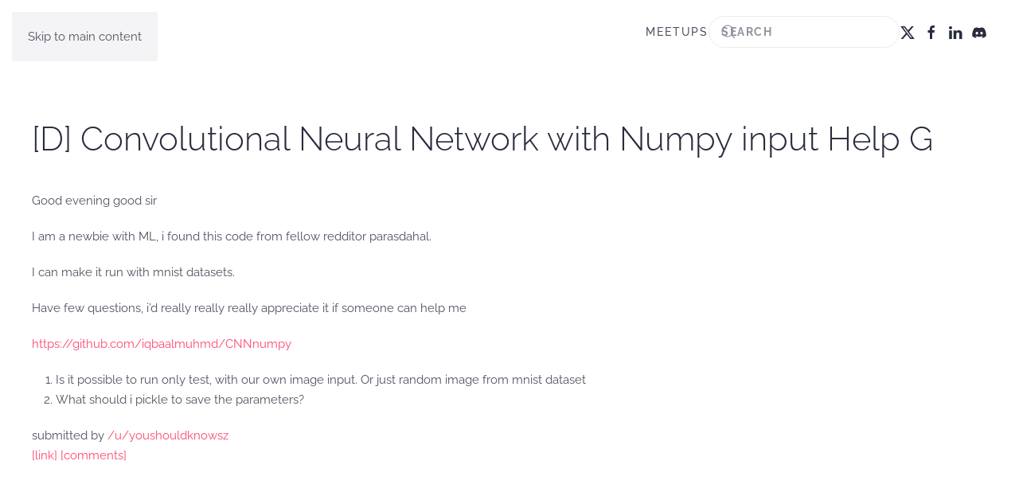

--- FILE ---
content_type: text/html; charset=UTF-8
request_url: https://torontoai.org/2019/09/15/d-convolutional-neural-network-with-numpy-input-help-g/
body_size: 10859
content:
<!DOCTYPE html>
<html lang="en-CA">
    <head>
        <meta charset="UTF-8">
        <meta name="viewport" content="width=device-width, initial-scale=1">
                <title>[D] Convolutional Neural Network with Numpy input Help G &#8211; Toronto AI Meetup</title>
<meta name='robots' content='max-image-preview:large' />
<link rel="alternate" type="application/rss+xml" title="Toronto AI Meetup &raquo; Feed" href="https://torontoai.org/feed/" />
<link rel="alternate" type="application/rss+xml" title="Toronto AI Meetup &raquo; Comments Feed" href="https://torontoai.org/comments/feed/" />
<link rel="alternate" title="oEmbed (JSON)" type="application/json+oembed" href="https://torontoai.org/wp-json/oembed/1.0/embed?url=https%3A%2F%2Ftorontoai.org%2F2019%2F09%2F15%2Fd-convolutional-neural-network-with-numpy-input-help-g%2F" />
<link rel="alternate" title="oEmbed (XML)" type="text/xml+oembed" href="https://torontoai.org/wp-json/oembed/1.0/embed?url=https%3A%2F%2Ftorontoai.org%2F2019%2F09%2F15%2Fd-convolutional-neural-network-with-numpy-input-help-g%2F&#038;format=xml" />
<style id='wp-emoji-styles-inline-css'>

	img.wp-smiley, img.emoji {
		display: inline !important;
		border: none !important;
		box-shadow: none !important;
		height: 1em !important;
		width: 1em !important;
		margin: 0 0.07em !important;
		vertical-align: -0.1em !important;
		background: none !important;
		padding: 0 !important;
	}
/*# sourceURL=wp-emoji-styles-inline-css */
</style>
<style id='wp-block-library-inline-css'>
:root{--wp-block-synced-color:#7a00df;--wp-block-synced-color--rgb:122,0,223;--wp-bound-block-color:var(--wp-block-synced-color);--wp-editor-canvas-background:#ddd;--wp-admin-theme-color:#007cba;--wp-admin-theme-color--rgb:0,124,186;--wp-admin-theme-color-darker-10:#006ba1;--wp-admin-theme-color-darker-10--rgb:0,107,160.5;--wp-admin-theme-color-darker-20:#005a87;--wp-admin-theme-color-darker-20--rgb:0,90,135;--wp-admin-border-width-focus:2px}@media (min-resolution:192dpi){:root{--wp-admin-border-width-focus:1.5px}}.wp-element-button{cursor:pointer}:root .has-very-light-gray-background-color{background-color:#eee}:root .has-very-dark-gray-background-color{background-color:#313131}:root .has-very-light-gray-color{color:#eee}:root .has-very-dark-gray-color{color:#313131}:root .has-vivid-green-cyan-to-vivid-cyan-blue-gradient-background{background:linear-gradient(135deg,#00d084,#0693e3)}:root .has-purple-crush-gradient-background{background:linear-gradient(135deg,#34e2e4,#4721fb 50%,#ab1dfe)}:root .has-hazy-dawn-gradient-background{background:linear-gradient(135deg,#faaca8,#dad0ec)}:root .has-subdued-olive-gradient-background{background:linear-gradient(135deg,#fafae1,#67a671)}:root .has-atomic-cream-gradient-background{background:linear-gradient(135deg,#fdd79a,#004a59)}:root .has-nightshade-gradient-background{background:linear-gradient(135deg,#330968,#31cdcf)}:root .has-midnight-gradient-background{background:linear-gradient(135deg,#020381,#2874fc)}:root{--wp--preset--font-size--normal:16px;--wp--preset--font-size--huge:42px}.has-regular-font-size{font-size:1em}.has-larger-font-size{font-size:2.625em}.has-normal-font-size{font-size:var(--wp--preset--font-size--normal)}.has-huge-font-size{font-size:var(--wp--preset--font-size--huge)}.has-text-align-center{text-align:center}.has-text-align-left{text-align:left}.has-text-align-right{text-align:right}.has-fit-text{white-space:nowrap!important}#end-resizable-editor-section{display:none}.aligncenter{clear:both}.items-justified-left{justify-content:flex-start}.items-justified-center{justify-content:center}.items-justified-right{justify-content:flex-end}.items-justified-space-between{justify-content:space-between}.screen-reader-text{border:0;clip-path:inset(50%);height:1px;margin:-1px;overflow:hidden;padding:0;position:absolute;width:1px;word-wrap:normal!important}.screen-reader-text:focus{background-color:#ddd;clip-path:none;color:#444;display:block;font-size:1em;height:auto;left:5px;line-height:normal;padding:15px 23px 14px;text-decoration:none;top:5px;width:auto;z-index:100000}html :where(.has-border-color){border-style:solid}html :where([style*=border-top-color]){border-top-style:solid}html :where([style*=border-right-color]){border-right-style:solid}html :where([style*=border-bottom-color]){border-bottom-style:solid}html :where([style*=border-left-color]){border-left-style:solid}html :where([style*=border-width]){border-style:solid}html :where([style*=border-top-width]){border-top-style:solid}html :where([style*=border-right-width]){border-right-style:solid}html :where([style*=border-bottom-width]){border-bottom-style:solid}html :where([style*=border-left-width]){border-left-style:solid}html :where(img[class*=wp-image-]){height:auto;max-width:100%}:where(figure){margin:0 0 1em}html :where(.is-position-sticky){--wp-admin--admin-bar--position-offset:var(--wp-admin--admin-bar--height,0px)}@media screen and (max-width:600px){html :where(.is-position-sticky){--wp-admin--admin-bar--position-offset:0px}}

/*# sourceURL=wp-block-library-inline-css */
</style><style id='global-styles-inline-css'>
:root{--wp--preset--aspect-ratio--square: 1;--wp--preset--aspect-ratio--4-3: 4/3;--wp--preset--aspect-ratio--3-4: 3/4;--wp--preset--aspect-ratio--3-2: 3/2;--wp--preset--aspect-ratio--2-3: 2/3;--wp--preset--aspect-ratio--16-9: 16/9;--wp--preset--aspect-ratio--9-16: 9/16;--wp--preset--color--black: #000000;--wp--preset--color--cyan-bluish-gray: #abb8c3;--wp--preset--color--white: #ffffff;--wp--preset--color--pale-pink: #f78da7;--wp--preset--color--vivid-red: #cf2e2e;--wp--preset--color--luminous-vivid-orange: #ff6900;--wp--preset--color--luminous-vivid-amber: #fcb900;--wp--preset--color--light-green-cyan: #7bdcb5;--wp--preset--color--vivid-green-cyan: #00d084;--wp--preset--color--pale-cyan-blue: #8ed1fc;--wp--preset--color--vivid-cyan-blue: #0693e3;--wp--preset--color--vivid-purple: #9b51e0;--wp--preset--gradient--vivid-cyan-blue-to-vivid-purple: linear-gradient(135deg,rgb(6,147,227) 0%,rgb(155,81,224) 100%);--wp--preset--gradient--light-green-cyan-to-vivid-green-cyan: linear-gradient(135deg,rgb(122,220,180) 0%,rgb(0,208,130) 100%);--wp--preset--gradient--luminous-vivid-amber-to-luminous-vivid-orange: linear-gradient(135deg,rgb(252,185,0) 0%,rgb(255,105,0) 100%);--wp--preset--gradient--luminous-vivid-orange-to-vivid-red: linear-gradient(135deg,rgb(255,105,0) 0%,rgb(207,46,46) 100%);--wp--preset--gradient--very-light-gray-to-cyan-bluish-gray: linear-gradient(135deg,rgb(238,238,238) 0%,rgb(169,184,195) 100%);--wp--preset--gradient--cool-to-warm-spectrum: linear-gradient(135deg,rgb(74,234,220) 0%,rgb(151,120,209) 20%,rgb(207,42,186) 40%,rgb(238,44,130) 60%,rgb(251,105,98) 80%,rgb(254,248,76) 100%);--wp--preset--gradient--blush-light-purple: linear-gradient(135deg,rgb(255,206,236) 0%,rgb(152,150,240) 100%);--wp--preset--gradient--blush-bordeaux: linear-gradient(135deg,rgb(254,205,165) 0%,rgb(254,45,45) 50%,rgb(107,0,62) 100%);--wp--preset--gradient--luminous-dusk: linear-gradient(135deg,rgb(255,203,112) 0%,rgb(199,81,192) 50%,rgb(65,88,208) 100%);--wp--preset--gradient--pale-ocean: linear-gradient(135deg,rgb(255,245,203) 0%,rgb(182,227,212) 50%,rgb(51,167,181) 100%);--wp--preset--gradient--electric-grass: linear-gradient(135deg,rgb(202,248,128) 0%,rgb(113,206,126) 100%);--wp--preset--gradient--midnight: linear-gradient(135deg,rgb(2,3,129) 0%,rgb(40,116,252) 100%);--wp--preset--font-size--small: 13px;--wp--preset--font-size--medium: 20px;--wp--preset--font-size--large: 36px;--wp--preset--font-size--x-large: 42px;--wp--preset--spacing--20: 0.44rem;--wp--preset--spacing--30: 0.67rem;--wp--preset--spacing--40: 1rem;--wp--preset--spacing--50: 1.5rem;--wp--preset--spacing--60: 2.25rem;--wp--preset--spacing--70: 3.38rem;--wp--preset--spacing--80: 5.06rem;--wp--preset--shadow--natural: 6px 6px 9px rgba(0, 0, 0, 0.2);--wp--preset--shadow--deep: 12px 12px 50px rgba(0, 0, 0, 0.4);--wp--preset--shadow--sharp: 6px 6px 0px rgba(0, 0, 0, 0.2);--wp--preset--shadow--outlined: 6px 6px 0px -3px rgb(255, 255, 255), 6px 6px rgb(0, 0, 0);--wp--preset--shadow--crisp: 6px 6px 0px rgb(0, 0, 0);}:where(.is-layout-flex){gap: 0.5em;}:where(.is-layout-grid){gap: 0.5em;}body .is-layout-flex{display: flex;}.is-layout-flex{flex-wrap: wrap;align-items: center;}.is-layout-flex > :is(*, div){margin: 0;}body .is-layout-grid{display: grid;}.is-layout-grid > :is(*, div){margin: 0;}:where(.wp-block-columns.is-layout-flex){gap: 2em;}:where(.wp-block-columns.is-layout-grid){gap: 2em;}:where(.wp-block-post-template.is-layout-flex){gap: 1.25em;}:where(.wp-block-post-template.is-layout-grid){gap: 1.25em;}.has-black-color{color: var(--wp--preset--color--black) !important;}.has-cyan-bluish-gray-color{color: var(--wp--preset--color--cyan-bluish-gray) !important;}.has-white-color{color: var(--wp--preset--color--white) !important;}.has-pale-pink-color{color: var(--wp--preset--color--pale-pink) !important;}.has-vivid-red-color{color: var(--wp--preset--color--vivid-red) !important;}.has-luminous-vivid-orange-color{color: var(--wp--preset--color--luminous-vivid-orange) !important;}.has-luminous-vivid-amber-color{color: var(--wp--preset--color--luminous-vivid-amber) !important;}.has-light-green-cyan-color{color: var(--wp--preset--color--light-green-cyan) !important;}.has-vivid-green-cyan-color{color: var(--wp--preset--color--vivid-green-cyan) !important;}.has-pale-cyan-blue-color{color: var(--wp--preset--color--pale-cyan-blue) !important;}.has-vivid-cyan-blue-color{color: var(--wp--preset--color--vivid-cyan-blue) !important;}.has-vivid-purple-color{color: var(--wp--preset--color--vivid-purple) !important;}.has-black-background-color{background-color: var(--wp--preset--color--black) !important;}.has-cyan-bluish-gray-background-color{background-color: var(--wp--preset--color--cyan-bluish-gray) !important;}.has-white-background-color{background-color: var(--wp--preset--color--white) !important;}.has-pale-pink-background-color{background-color: var(--wp--preset--color--pale-pink) !important;}.has-vivid-red-background-color{background-color: var(--wp--preset--color--vivid-red) !important;}.has-luminous-vivid-orange-background-color{background-color: var(--wp--preset--color--luminous-vivid-orange) !important;}.has-luminous-vivid-amber-background-color{background-color: var(--wp--preset--color--luminous-vivid-amber) !important;}.has-light-green-cyan-background-color{background-color: var(--wp--preset--color--light-green-cyan) !important;}.has-vivid-green-cyan-background-color{background-color: var(--wp--preset--color--vivid-green-cyan) !important;}.has-pale-cyan-blue-background-color{background-color: var(--wp--preset--color--pale-cyan-blue) !important;}.has-vivid-cyan-blue-background-color{background-color: var(--wp--preset--color--vivid-cyan-blue) !important;}.has-vivid-purple-background-color{background-color: var(--wp--preset--color--vivid-purple) !important;}.has-black-border-color{border-color: var(--wp--preset--color--black) !important;}.has-cyan-bluish-gray-border-color{border-color: var(--wp--preset--color--cyan-bluish-gray) !important;}.has-white-border-color{border-color: var(--wp--preset--color--white) !important;}.has-pale-pink-border-color{border-color: var(--wp--preset--color--pale-pink) !important;}.has-vivid-red-border-color{border-color: var(--wp--preset--color--vivid-red) !important;}.has-luminous-vivid-orange-border-color{border-color: var(--wp--preset--color--luminous-vivid-orange) !important;}.has-luminous-vivid-amber-border-color{border-color: var(--wp--preset--color--luminous-vivid-amber) !important;}.has-light-green-cyan-border-color{border-color: var(--wp--preset--color--light-green-cyan) !important;}.has-vivid-green-cyan-border-color{border-color: var(--wp--preset--color--vivid-green-cyan) !important;}.has-pale-cyan-blue-border-color{border-color: var(--wp--preset--color--pale-cyan-blue) !important;}.has-vivid-cyan-blue-border-color{border-color: var(--wp--preset--color--vivid-cyan-blue) !important;}.has-vivid-purple-border-color{border-color: var(--wp--preset--color--vivid-purple) !important;}.has-vivid-cyan-blue-to-vivid-purple-gradient-background{background: var(--wp--preset--gradient--vivid-cyan-blue-to-vivid-purple) !important;}.has-light-green-cyan-to-vivid-green-cyan-gradient-background{background: var(--wp--preset--gradient--light-green-cyan-to-vivid-green-cyan) !important;}.has-luminous-vivid-amber-to-luminous-vivid-orange-gradient-background{background: var(--wp--preset--gradient--luminous-vivid-amber-to-luminous-vivid-orange) !important;}.has-luminous-vivid-orange-to-vivid-red-gradient-background{background: var(--wp--preset--gradient--luminous-vivid-orange-to-vivid-red) !important;}.has-very-light-gray-to-cyan-bluish-gray-gradient-background{background: var(--wp--preset--gradient--very-light-gray-to-cyan-bluish-gray) !important;}.has-cool-to-warm-spectrum-gradient-background{background: var(--wp--preset--gradient--cool-to-warm-spectrum) !important;}.has-blush-light-purple-gradient-background{background: var(--wp--preset--gradient--blush-light-purple) !important;}.has-blush-bordeaux-gradient-background{background: var(--wp--preset--gradient--blush-bordeaux) !important;}.has-luminous-dusk-gradient-background{background: var(--wp--preset--gradient--luminous-dusk) !important;}.has-pale-ocean-gradient-background{background: var(--wp--preset--gradient--pale-ocean) !important;}.has-electric-grass-gradient-background{background: var(--wp--preset--gradient--electric-grass) !important;}.has-midnight-gradient-background{background: var(--wp--preset--gradient--midnight) !important;}.has-small-font-size{font-size: var(--wp--preset--font-size--small) !important;}.has-medium-font-size{font-size: var(--wp--preset--font-size--medium) !important;}.has-large-font-size{font-size: var(--wp--preset--font-size--large) !important;}.has-x-large-font-size{font-size: var(--wp--preset--font-size--x-large) !important;}
/*# sourceURL=global-styles-inline-css */
</style>

<style id='classic-theme-styles-inline-css'>
/*! This file is auto-generated */
.wp-block-button__link{color:#fff;background-color:#32373c;border-radius:9999px;box-shadow:none;text-decoration:none;padding:calc(.667em + 2px) calc(1.333em + 2px);font-size:1.125em}.wp-block-file__button{background:#32373c;color:#fff;text-decoration:none}
/*# sourceURL=/wp-includes/css/classic-themes.min.css */
</style>
<link href="https://torontoai.org/wp-content/themes/yootheme/css/theme.1.css?ver=1769035746" rel="stylesheet">
<link rel="https://api.w.org/" href="https://torontoai.org/wp-json/" /><link rel="alternate" title="JSON" type="application/json" href="https://torontoai.org/wp-json/wp/v2/posts/4152" /><link rel="EditURI" type="application/rsd+xml" title="RSD" href="https://torontoai.org/xmlrpc.php?rsd" />
<meta name="generator" content="WordPress 6.9" />
<link rel="canonical" href="https://torontoai.org/2019/09/15/d-convolutional-neural-network-with-numpy-input-help-g/" />
<link rel='shortlink' href='https://torontoai.org/?p=4152' />
<link rel="icon" href="/wp-content/uploads/2019/03/TORONTO-AI-FAVICON.png" sizes="any"><script src="https://torontoai.org/wp-content/themes/yootheme/vendor/assets/uikit/dist/js/uikit.min.js?ver=5.0.6"></script>
<script src="https://torontoai.org/wp-content/themes/yootheme/vendor/assets/uikit/dist/js/uikit-icons-fjord.min.js?ver=5.0.6"></script>
<script src="https://torontoai.org/wp-content/themes/yootheme/assets/site/js/theme.js?ver=5.0.6"></script>
<script>window.yootheme ||= {}; yootheme.theme = {"i18n":{"close":{"label":"Close","0":"yootheme"},"totop":{"label":"Back to top","0":"yootheme"},"marker":{"label":"Open","0":"yootheme"},"navbarToggleIcon":{"label":"Open menu","0":"yootheme"},"paginationPrevious":{"label":"Previous page","0":"yootheme"},"paginationNext":{"label":"Next page","0":"yootheme"},"searchIcon":{"toggle":"Open Search","submit":"Submit Search"},"slider":{"next":"Next slide","previous":"Previous slide","slideX":"Slide %s","slideLabel":"%s of %s"},"slideshow":{"next":"Next slide","previous":"Previous slide","slideX":"Slide %s","slideLabel":"%s of %s"},"lightboxPanel":{"next":"Next slide","previous":"Previous slide","slideLabel":"%s of %s","close":"Close"}}};</script>
		<style id="wp-custom-css">
			.blog-bar  {
    display:none !important;
}

.blog .blog-bar  {
    display:block !important;
}

.grecaptcha-badge {
visibility: hidden;
}		</style>
		    </head>
    <body class="wp-singular post-template-default single single-post postid-4152 single-format-standard wp-theme-yootheme ">

        
        <div class="uk-hidden-visually uk-notification uk-notification-top-left uk-width-auto">
            <div class="uk-notification-message">
                <a href="#tm-main" class="uk-link-reset">Skip to main content</a>
            </div>
        </div>

        
        
        <div class="tm-page">

                        


<header class="tm-header-mobile uk-hidden@m">


    
        <div class="uk-navbar-container">

            <div class="uk-container uk-container-expand">
                <nav class="uk-navbar" uk-navbar="{&quot;align&quot;:&quot;left&quot;,&quot;container&quot;:&quot;.tm-header-mobile&quot;,&quot;boundary&quot;:&quot;.tm-header-mobile .uk-navbar-container&quot;,&quot;target-y&quot;:&quot;.tm-header-mobile .uk-navbar-container&quot;,&quot;dropbar&quot;:true,&quot;dropbar-anchor&quot;:&quot;.tm-header-mobile .uk-navbar-container&quot;,&quot;dropbar-transparent-mode&quot;:&quot;remove&quot;}">

                                        <div class="uk-navbar-left ">

                        
                                                    <a uk-toggle href="#tm-dialog-mobile" class="uk-navbar-toggle">

        
        <div uk-navbar-toggle-icon></div>

        
    </a>                        
                        
                    </div>
                    
                                        <div class="uk-navbar-center">

                                                    <a href="https://torontoai.org/" aria-label="Back to home" class="uk-logo uk-navbar-item">
    <picture><source type="image/webp" srcset="/wp-content/uploads/yootheme/cache/4c/4c3e5624.webp 150w, /wp-content/uploads/yootheme/cache/bb/bbc94e93.webp 300w" sizes="(min-width: 150px) 150px"><img src="/wp-content/uploads/yootheme/cache/31/31c00a51.jpg" width="150" height="25" alt="TORONTO AI"></picture></a>                        
                        
                    </div>
                    
                    
                </nav>
            </div>

        </div>

    



        <div id="tm-dialog-mobile" uk-offcanvas="container: true; overlay: true" mode="slide">
        <div class="uk-offcanvas-bar uk-flex uk-flex-column">

                        <button class="uk-offcanvas-close uk-close-large" type="button" uk-close uk-toggle="cls: uk-close-large; mode: media; media: @s"></button>
            
                        <div class="uk-margin-auto-bottom">
                
<div class="uk-grid uk-child-width-1-1" uk-grid>    <div>
<div class="uk-panel widget widget_nav_menu" id="nav_menu-3">

    
    
<ul class="uk-nav uk-nav-default">
    
	<li class="menu-item menu-item-type-post_type menu-item-object-page menu-item-home"><a href="https://torontoai.org/">MEETUPS</a></li></ul>

</div>
</div>    <div>
<div class="uk-panel widget widget_search" id="search-4">

    
    

    <form id="search-0" action="https://torontoai.org/" method="get" role="search" class="uk-search uk-search-default uk-width-1-1"><span uk-search-icon></span><input name="s" placeholder="Search" required aria-label="Search" type="search" class="uk-search-input"></form>
    

</div>
</div>    <div>
<div class="uk-panel">

    
    <ul class="uk-grid uk-flex-inline uk-flex-middle uk-flex-nowrap uk-grid-small">                    <li><a href="https://twitter.com/_torontoai" class="uk-preserve-width uk-icon-link" rel="noreferrer" target="_blank"><span uk-icon="icon: twitter;"></span></a></li>
                    <li><a href="https://www.facebook.com/torontoai.org/" class="uk-preserve-width uk-icon-link" rel="noreferrer" target="_blank"><span uk-icon="icon: facebook;"></span></a></li>
                    <li><a href="https://www.linkedin.com/groups/12046859/" class="uk-preserve-width uk-icon-link" rel="noreferrer" target="_blank"><span uk-icon="icon: linkedin;"></span></a></li>
                    <li><a href="https://discord.gg/y8E2uBM" class="uk-preserve-width uk-icon-link" rel="noreferrer" target="_blank"><span uk-icon="icon: discord;"></span></a></li>
            </ul>
</div>
</div></div>            </div>
            
            
        </div>
    </div>
    
    
    

</header>




<header class="tm-header uk-visible@m">



        <div uk-sticky media="@m" cls-active="uk-navbar-sticky" sel-target=".uk-navbar-container">
    
        <div class="uk-navbar-container">

            <div class="uk-container">
                <nav class="uk-navbar" uk-navbar="{&quot;align&quot;:&quot;left&quot;,&quot;container&quot;:&quot;.tm-header &gt; [uk-sticky]&quot;,&quot;boundary&quot;:&quot;.tm-header .uk-navbar-container&quot;,&quot;target-y&quot;:&quot;.tm-header .uk-navbar-container&quot;,&quot;dropbar&quot;:true,&quot;delay-hide&quot;:&quot;200&quot;,&quot;dropbar-anchor&quot;:&quot;.tm-header .uk-navbar-container&quot;,&quot;dropbar-transparent-mode&quot;:&quot;remove&quot;}">

                                        <div class="uk-navbar-left ">

                                                    <a href="https://torontoai.org/" aria-label="Back to home" class="uk-logo uk-navbar-item">
    <picture><source type="image/webp" srcset="/wp-content/uploads/yootheme/cache/4c/4c3e5624.webp 150w, /wp-content/uploads/yootheme/cache/bb/bbc94e93.webp 300w" sizes="(min-width: 150px) 150px"><img src="/wp-content/uploads/yootheme/cache/31/31c00a51.jpg" width="150" height="25" alt="TORONTO AI"></picture></a>                        
                        
                        
                    </div>
                    
                    
                                        <div class="uk-navbar-right">

                                                    
<ul class="uk-navbar-nav">
    
	<li class="menu-item menu-item-type-post_type menu-item-object-page menu-item-home"><a href="https://torontoai.org/">MEETUPS</a></li></ul>

<div class="uk-navbar-item widget widget_search" id="search-8">

    
    

    <form id="search-1" action="https://torontoai.org/" method="get" role="search" class="uk-search uk-search-navbar"><span uk-search-icon></span><input name="s" placeholder="Search" required aria-label="Search" type="search" class="uk-search-input"></form>
    

</div>
                        
                                                    
<div class="uk-navbar-item">

    
    <ul class="uk-grid uk-flex-inline uk-flex-middle uk-flex-nowrap uk-grid-small">                    <li><a href="https://twitter.com/_torontoai" class="uk-preserve-width uk-icon-link" rel="noreferrer" target="_blank"><span uk-icon="icon: twitter;"></span></a></li>
                    <li><a href="https://www.facebook.com/torontoai.org/" class="uk-preserve-width uk-icon-link" rel="noreferrer" target="_blank"><span uk-icon="icon: facebook;"></span></a></li>
                    <li><a href="https://www.linkedin.com/groups/12046859/" class="uk-preserve-width uk-icon-link" rel="noreferrer" target="_blank"><span uk-icon="icon: linkedin;"></span></a></li>
                    <li><a href="https://discord.gg/y8E2uBM" class="uk-preserve-width uk-icon-link" rel="noreferrer" target="_blank"><span uk-icon="icon: discord;"></span></a></li>
            </ul>
</div>
                        
                    </div>
                    
                </nav>
            </div>

        </div>

        </div>
    







</header>

            
            <div id="builderwidget-2" class="builder"><!-- Builder #builderwidget-2 -->
<div class="blog-bar uk-section-default uk-section-overlap uk-overflow-hidden uk-position-relative">
        <div class="uk-background-norepeat uk-background-cover uk-background-center-center uk-background-blend-lighten uk-section uk-flex uk-flex-bottom uk-section-medium-top uk-padding-remove-bottom" data-sources="[{&quot;type&quot;:&quot;image\/webp&quot;,&quot;srcset&quot;:&quot;\/wp-content\/uploads\/yootheme\/cache\/65\/6583acca.webp 768w, \/wp-content\/uploads\/yootheme\/cache\/e9\/e99194f9.webp 1024w, \/wp-content\/uploads\/yootheme\/cache\/8d\/8d8d2a84.webp 1366w, \/wp-content\/uploads\/yootheme\/cache\/c8\/c8ebe182.webp 1600w, \/wp-content\/uploads\/yootheme\/cache\/2d\/2d00c341.webp 1920w&quot;,&quot;sizes&quot;:&quot;(max-aspect-ratio: 1920\/1080) 178vh&quot;}]" data-src="/wp-content/uploads/2017/11/A039_C005_01014Q.0000713.jpg" uk-img uk-parallax="bgx: 0,0; bgy: 0,0; easing: 1" uk-height-viewport="offset-top: true; offset-bottom: 20;">    
        
                <div class="uk-position-cover" style="background-color: rgba(229, 8, 86, 0.11);"></div>        
        
                        <div class="uk-width-1-1">
            
                                <div class="uk-container uk-container-large uk-position-relative">                
                    
<div class="uk-grid tm-grid-expand uk-margin" uk-grid>
    
        
<div class="uk-grid-item-match uk-width-1-2@m">
        <div class="uk-tile-primary uk-tile  uk-tile-small uk-flex uk-flex-bottom">    
        
            
            
                        <div class="uk-panel uk-width-1-1">            
                
                    
<h1 class="uk-h1">
    
        
                    <span style="color: #ffffff;"><strong>Blog</strong></span>        
        
    
</h1>
                
                        </div>            
        
        </div>    
</div>
<div class="uk-width-1-2@m">
    
        
            
            
            
                
                    
<div class="uk-card uk-card-default uk-card-body uk-margin-remove-first-child uk-margin uk-width-medium uk-margin-auto-left uk-text-center">
    
        
            
                                                
            
            
                
                
                    

        
                <h3 class="el-title uk-card-title uk-margin-top uk-margin-remove-bottom">                        Learn About Our Meetup                    </h3>        
        
    
        
        
                <div class="el-content uk-panel uk-margin-top"><h2>5000+ Members</h2></div>        
        
                <div class="uk-margin-top"><a href="https://torontoai.org/meetup/" class="el-link uk-button uk-button-primary">GO ></a></div>        

                
                
            
        
    
</div>
                
            
        
    
</div>
    
</div>
                                </div>                
                        </div>
            
        
        </div>
    
</div>
<div class="blog-bar uk-section-default uk-section">
    
        
        
        
            
                                <div class="uk-container uk-container-large">                
                    
<div class="uk-grid-margin uk-grid tm-grid-expand" uk-grid>
    
        
<div class="uk-flex uk-flex-column uk-width-1-3@m">
    
        
            
            
            
                
                    
<div class="uk-flex-1 uk-card uk-card-default uk-card-body uk-margin-remove-first-child uk-margin uk-text-center">
    
        
            
                
            
            
                                

    
        <span class="uk-text-emphasis el-image" uk-icon="icon: users; width: 80; height: 80;"></span>
        
    
                
                
                    

        
                <h3 class="el-title uk-h2 uk-heading-bullet uk-margin-top uk-margin-remove-bottom">                        MEETUPS                    </h3>        
                <div class="el-meta uk-text-meta uk-margin-remove-top">LEARN, CONNECT, SHARE</div>        
    
        
        
                <div class="el-content uk-panel uk-margin-small-top"><p>Join our meetup, learn, connect, share, and get to know your Toronto AI community. </p></div>        
        
                <div class="uk-margin-top"><a href="https://torontoai.org/meetup/" class="el-link uk-button uk-button-primary">JOIN</a></div>        

                
                
            
        
    
</div>
                
            
        
    
</div>
<div class="uk-flex uk-flex-column uk-width-1-3@m">
    
        
            
            
            
                
                    
<div class="uk-flex-1 uk-card uk-card-default uk-card-body uk-margin-remove-first-child uk-margin uk-text-center">
    
        
            
                
            
            
                                

    
        <span class="uk-text-emphasis el-image" uk-icon="icon: album; width: 80; height: 80;"></span>
        
    
                
                
                    

        
                <h3 class="el-title uk-h2 uk-heading-bullet uk-margin-top uk-margin-remove-bottom">                        JOB POSTINGS                    </h3>        
                <div class="el-meta uk-text-meta uk-margin-remove-top">INDEED POSTINGS</div>        
    
        
        
                <div class="el-content uk-panel uk-margin-small-top"><p>Browse through the latest deep learning, ai, machine learning postings from Indeed for the GTA.</p></div>        
        
                <div class="uk-margin-top"><a href="https://torontoai.org/job-postings/" class="el-link uk-button uk-button-primary">JOBS</a></div>        

                
                
            
        
    
</div>
                
            
        
    
</div>
<div class="uk-flex uk-flex-column uk-width-1-3@m">
    
        
            
            
            
                
                    
<div class="uk-flex-1 uk-card uk-card-default uk-card-body uk-margin-remove-first-child uk-margin uk-text-center">
    
        
            
                
            
            
                                

    
        <span class="uk-text-emphasis el-image" uk-icon="icon: file-edit; width: 80; height: 80;"></span>
        
    
                
                
                    

        
                <h3 class="el-title uk-h2 uk-heading-bullet uk-margin-top uk-margin-remove-bottom">                        CONTACT                    </h3>        
                <div class="el-meta uk-text-meta uk-margin-remove-top">CONNECT WITH US</div>        
    
        
        
                <div class="el-content uk-panel uk-margin-small-top"><p>Are you looking to sponsor space, be a speaker, or volunteer, feel free to give us a shout.</p></div>        
        
                <div class="uk-margin-top"><a href="https://torontoai.org/contact/" class="el-link uk-button uk-button-primary">CONTACT</a></div>        

                
                
            
        
    
</div>
                
            
        
    
</div>
    
</div>
                                </div>                
            
        
    
</div></div>
            <main id="tm-main">

                <!-- Builder #template-fyOIHmy_ -->
<div class="uk-section-default uk-section">
    
        
        
        
            
                                <div class="uk-container">                
                    
<div class="uk-grid-margin uk-grid tm-grid-expand uk-child-width-1-1">
    
        
<div class="uk-width-1-1">
    
        
            
            
            
                
                    
<h1>
    
        
                    [D] Convolutional Neural Network with Numpy input Help G        
        
    
</h1><div class="uk-panel uk-margin"><div><!-- SC_OFF --></p>
<div class="md">
<p>Good evening good sir</p>
<p>I am a newbie with ML, i found this code from fellow redditor parasdahal.</p>
<p>I can make it run with mnist datasets.</p>
<p>Have few questions, i&#8217;d really really really appreciate it if someone can help me</p>
<p><a href="https://github.com/iqbaalmuhmd/CNNnumpy">https://github.com/iqbaalmuhmd/CNNnumpy</a></p>
<ol>
<li>Is it possible to run only test, with our own image input. Or just random image from mnist dataset</li>
<li>What should i pickle to save the parameters?</li>
</ol>
</div>
<p><!-- SC_ON -->   submitted by   <a href="https://www.reddit.com/user/youshouldknowsz"> /u/youshouldknowsz </a> <br /><span><a href="https://www.reddit.com/r/MachineLearning/comments/d4z2bv/d_convolutional_neural_network_with_numpy_input/">[link]</a></span>   <span><a href="https://www.reddit.com/r/MachineLearning/comments/d4z2bv/d_convolutional_neural_network_with_numpy_input/">[comments]</a></span></div></div>
                
            
        
    
</div>
    
</div>
                                </div>                
            
        
    
</div>        
            </main>

            
                        <footer>
                <!-- Builder #footer -->
<div class="uk-section-default uk-section">
    
        
        
        
            
                                <div class="uk-container uk-container-large">                
                    
<div class="uk-grid-margin uk-grid tm-grid-expand uk-child-width-1-1">
    
        
<div class="uk-width-1-1@m">
    
        
            
            
            
                
                    <div class="uk-panel uk-margin"><h1> </h1>
<h1 style="text-align: center;">Plug yourself into AI and don't miss a beat</h1>
<p> </p></div>
<div class="uk-margin uk-text-center">
        <div class="uk-flex-middle uk-grid-large uk-child-width-auto uk-flex-center" uk-grid>    
    
                <div class="el-item">
        
        
<a class="el-content uk-button uk-button-primary uk-button-large uk-flex-inline uk-flex-center uk-flex-middle" href="https://meetup.com/Toronto-AI" target="_blank">
        <span class="uk-margin-xsmall-right" uk-icon="users"></span>    
        Sign up to Meetups    
    
</a>


                </div>
        
    
                <div class="el-item">
        
        
<a class="el-content uk-button uk-button-primary uk-button-large uk-flex-inline uk-flex-center uk-flex-middle" href="https://www.linkedin.com/groups/12046859" target="_blank">
        <span class="uk-margin-xsmall-right" uk-icon="linkedin"></span>    
        Linkedin Group    
    
</a>


                </div>
        
    
                <div class="el-item">
        
        
<a class="el-content uk-button uk-button-primary uk-button-large uk-flex-inline uk-flex-center uk-flex-middle" href="https://discord.gg/y8E2uBM">
        <span class="uk-margin-xsmall-right" uk-icon="comments"></span>    
        Discord Channel    
    
</a>


                </div>
        
    
                <div class="el-item">
        
        
<a class="el-content uk-button uk-button-primary uk-button-large uk-flex-inline uk-flex-center uk-flex-middle" href="http://eepurl.com/cO-9mj" target="_blank">
        <span class="uk-margin-xsmall-right" uk-icon="heart"></span>    
        Join our Mailing List    
    
</a>


                </div>
        
    
        </div>    
</div>

                
            
        
    
</div>
    
</div>
                                </div>                
            
        
    
</div>
<div class="uk-section-default uk-section uk-section-medium-top uk-padding-remove-bottom">
    
        
        
        
            
                                <div class="uk-container uk-container-large">                
                    
<div class="uk-grid-margin uk-grid tm-grid-expand uk-child-width-1-1">
    
        
<div class="uk-width-1-1@m">
    
        
            
            
            
                
                    <hr>
<div class="uk-margin"><a href="#" uk-totop uk-scroll></a></div>
                
            
        
    
</div>
    
</div>
                                </div>                
            
        
    
</div>
<div class="uk-section-default uk-section uk-padding-remove-top uk-section-small-bottom">
    
        
        
        
            
                                <div class="uk-container uk-container-large">                
                    
<div class="uk-grid-margin uk-grid tm-grid-expand" uk-grid>
    
        
<div class="uk-width-1-3@m">
    
        
            
            
            
                
                    
<div class="uk-panel widget widget_nav_menu">
    
    
<ul class="uk-nav uk-nav-default">
    
	<li class="menu-item menu-item-type-post_type menu-item-object-page menu-item-home"><a href="https://torontoai.org/">MEETUPS</a></li></ul>

</div>
                
            
        
    
</div>
<div class="uk-width-1-3@m">
    
        
            
            
            
                
                    
<div class="uk-panel tm-child-list widget widget_recent_entries">
    
    
		
		<ul>
											<li>
					<a href="https://torontoai.org/2020/01/08/p-haskell-for-managing-experiments/">[P] Haskell for managing experiments</a>
									</li>
											<li>
					<a href="https://torontoai.org/2020/01/08/p-need-help-for-a-dl-spoiler-classification-project-using-transfer-learning/">[P] Need help for a DL Spoiler Classification Project using Transfer Learning</a>
									</li>
											<li>
					<a href="https://torontoai.org/2020/01/08/d-ijcai-2020-changes-in-rules-for-resubmissions/">[D] IJCAI 2020: Changes in Rules for Resubmissions</a>
									</li>
											<li>
					<a href="https://torontoai.org/2020/01/08/d-how-to-contact-professors-for-research-internships/">[D] How to contact professors for research internships?</a>
									</li>
											<li>
					<a href="https://torontoai.org/2020/01/08/d-looking-for-deep-learning-project-ideas/">[D] Looking for Deep learning project ideas.</a>
									</li>
					</ul>

		
</div>
                
            
        
    
</div>
<div class="uk-width-1-3@m">
    
        
            
            
            
                
                    <div class="uk-panel uk-margin"><p>Toronto AI is a social and collaborative hub to unite AI innovators of Toronto and surrounding areas. We explore AI technologies in digital art and music, healthcare, marketing, fintech, vr, robotics and more. Toronto AI was founded by <a href="https://www.linkedin.com/in/dave-macdonald-9934154/">Dave MacDonald</a> and <a href="https://www.linkedin.com/in/patrickkomara/">Patrick O'Mara</a>.</p></div>
                
            
        
    
</div>
    
</div>
                                </div>                
            
        
    
</div>            </footer>
            
        </div>

        
        <script type="speculationrules">
{"prefetch":[{"source":"document","where":{"and":[{"href_matches":"/*"},{"not":{"href_matches":["/wp-*.php","/wp-admin/*","/wp-content/uploads/*","/wp-content/*","/wp-content/plugins/*","/wp-content/themes/yootheme/*","/*\\?(.+)"]}},{"not":{"selector_matches":"a[rel~=\"nofollow\"]"}},{"not":{"selector_matches":".no-prefetch, .no-prefetch a"}}]},"eagerness":"conservative"}]}
</script>
<script id="wp-emoji-settings" type="application/json">
{"baseUrl":"https://s.w.org/images/core/emoji/17.0.2/72x72/","ext":".png","svgUrl":"https://s.w.org/images/core/emoji/17.0.2/svg/","svgExt":".svg","source":{"concatemoji":"https://torontoai.org/wp-includes/js/wp-emoji-release.min.js?ver=6.9"}}
</script>
<script type="module">
/*! This file is auto-generated */
const a=JSON.parse(document.getElementById("wp-emoji-settings").textContent),o=(window._wpemojiSettings=a,"wpEmojiSettingsSupports"),s=["flag","emoji"];function i(e){try{var t={supportTests:e,timestamp:(new Date).valueOf()};sessionStorage.setItem(o,JSON.stringify(t))}catch(e){}}function c(e,t,n){e.clearRect(0,0,e.canvas.width,e.canvas.height),e.fillText(t,0,0);t=new Uint32Array(e.getImageData(0,0,e.canvas.width,e.canvas.height).data);e.clearRect(0,0,e.canvas.width,e.canvas.height),e.fillText(n,0,0);const a=new Uint32Array(e.getImageData(0,0,e.canvas.width,e.canvas.height).data);return t.every((e,t)=>e===a[t])}function p(e,t){e.clearRect(0,0,e.canvas.width,e.canvas.height),e.fillText(t,0,0);var n=e.getImageData(16,16,1,1);for(let e=0;e<n.data.length;e++)if(0!==n.data[e])return!1;return!0}function u(e,t,n,a){switch(t){case"flag":return n(e,"\ud83c\udff3\ufe0f\u200d\u26a7\ufe0f","\ud83c\udff3\ufe0f\u200b\u26a7\ufe0f")?!1:!n(e,"\ud83c\udde8\ud83c\uddf6","\ud83c\udde8\u200b\ud83c\uddf6")&&!n(e,"\ud83c\udff4\udb40\udc67\udb40\udc62\udb40\udc65\udb40\udc6e\udb40\udc67\udb40\udc7f","\ud83c\udff4\u200b\udb40\udc67\u200b\udb40\udc62\u200b\udb40\udc65\u200b\udb40\udc6e\u200b\udb40\udc67\u200b\udb40\udc7f");case"emoji":return!a(e,"\ud83e\u1fac8")}return!1}function f(e,t,n,a){let r;const o=(r="undefined"!=typeof WorkerGlobalScope&&self instanceof WorkerGlobalScope?new OffscreenCanvas(300,150):document.createElement("canvas")).getContext("2d",{willReadFrequently:!0}),s=(o.textBaseline="top",o.font="600 32px Arial",{});return e.forEach(e=>{s[e]=t(o,e,n,a)}),s}function r(e){var t=document.createElement("script");t.src=e,t.defer=!0,document.head.appendChild(t)}a.supports={everything:!0,everythingExceptFlag:!0},new Promise(t=>{let n=function(){try{var e=JSON.parse(sessionStorage.getItem(o));if("object"==typeof e&&"number"==typeof e.timestamp&&(new Date).valueOf()<e.timestamp+604800&&"object"==typeof e.supportTests)return e.supportTests}catch(e){}return null}();if(!n){if("undefined"!=typeof Worker&&"undefined"!=typeof OffscreenCanvas&&"undefined"!=typeof URL&&URL.createObjectURL&&"undefined"!=typeof Blob)try{var e="postMessage("+f.toString()+"("+[JSON.stringify(s),u.toString(),c.toString(),p.toString()].join(",")+"));",a=new Blob([e],{type:"text/javascript"});const r=new Worker(URL.createObjectURL(a),{name:"wpTestEmojiSupports"});return void(r.onmessage=e=>{i(n=e.data),r.terminate(),t(n)})}catch(e){}i(n=f(s,u,c,p))}t(n)}).then(e=>{for(const n in e)a.supports[n]=e[n],a.supports.everything=a.supports.everything&&a.supports[n],"flag"!==n&&(a.supports.everythingExceptFlag=a.supports.everythingExceptFlag&&a.supports[n]);var t;a.supports.everythingExceptFlag=a.supports.everythingExceptFlag&&!a.supports.flag,a.supports.everything||((t=a.source||{}).concatemoji?r(t.concatemoji):t.wpemoji&&t.twemoji&&(r(t.twemoji),r(t.wpemoji)))});
//# sourceURL=https://torontoai.org/wp-includes/js/wp-emoji-loader.min.js
</script>
    </body>
</html>
